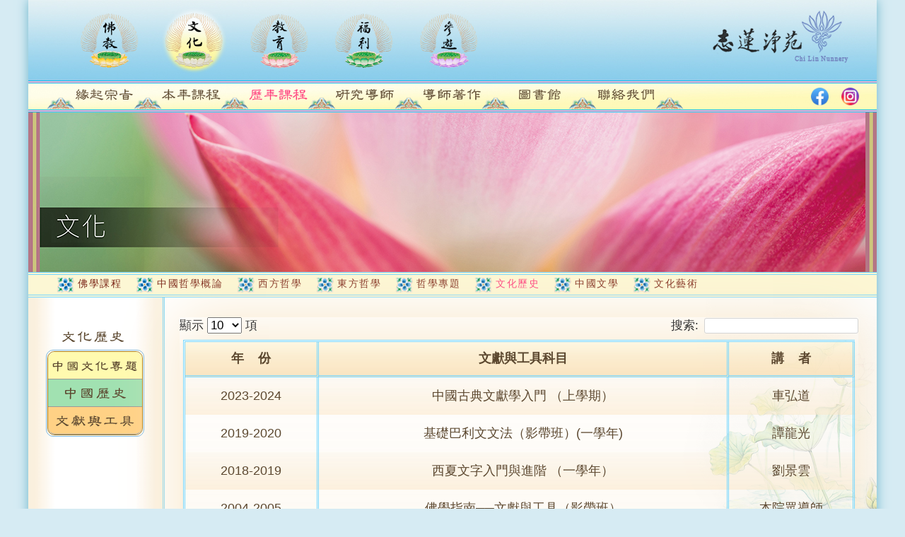

--- FILE ---
content_type: text/html; charset=utf-8
request_url: http://chilin.org/culture/Past/col06_03.html?id=15&child=62
body_size: 16005
content:
<html>

<head>

<meta charset="UTF-8">

<meta http-equiv = "X-UA-Compatible" content = "IE=edge,chrome=1" />

<title>志蓮淨苑 - 文化</title>

<script type="text/javascript" src="/culture/Public/scripts/html5shiv.js"></script>

<script type="text/javascript" src="/culture/Public/scripts/respond.js"></script>

<script type="text/javascript" src="/culture/Public/scripts/excanvas.js"></script>

<link rel="stylesheet" type="text/css" href="/culture/Public/style/style.css" />



<!-- 缘起宗旨 -->



 <link rel="stylesheet" type="text/css" href="/culture/Public/style/perfect-scrollbar.css" />



<!-- 本年课程 -->



<link rel="stylesheet" type="text/css" href="/culture/Public/style/culture_style.css" /> 



<!-- 历年课程 -->



 <link rel="stylesheet" type="text/css" href="/culture/Public/style/jquery.dataTables.css" /> 



</head>



<body>



<div class="container">



  <header class="top-header"> <a href="/culture/../"><img class="chilin-logo" src="/culture/Public/images/chilin_logo.png" width="245" height="114" alt=""></a>



    <nav class="top-menu">



    <!-- 顶级导航栏 -->



      <ul>



          <li>



            <a href="/culture/../buddhism/" onMouseOut="MM_swapImgRestore()" onMouseOver="MM_swapImage('nav_btn_1','','/culture/Public/images/nav_btn_1b.png',1)"><img src="/culture/Public/images/nav_btn_1a.png" alt="" id="nav_btn_1"> </a>



         </li>



          <li>







            <a href="/culture/"><img src="/culture/Public/images/nav_btn_2b.png" alt=""></a>



          </li>



          <li>



            <a href="/culture/../education/" onMouseOut="MM_swapImgRestore()" onMouseOver="MM_swapImage('nav_btn_3','','/culture/Public/images/nav_btn_3b.png',1)"><img src="/culture/Public/images/nav_btn_3a.png" alt="" id="nav_btn_3"></a>



          </li>



          <li>



            <a href="/culture/../elderly/" onMouseOut="MM_swapImgRestore()" onMouseOver="MM_swapImage('nav_btn_4','','/culture/Public/images/nav_btn_4b.png',1)"><img src="/culture/Public/images/nav_btn_4a.png" alt="" id="nav_btn_4"></a>



          </li>



          <li><a href="/culture/../tour/" onMouseOut="MM_swapImgRestore()" onMouseOver="MM_swapImage('nav_btn_6','','/culture/Public/images/nav_btn_6b.png',1)"><img src="/culture/Public/images/nav_btn_6a.png" alt="" id="nav_btn_6"></a>



          </li>



        <!--   <li><a href="/culture/../shop/"

                 onMouseOut="MM_swapImgRestore()"

                 onMouseOver="MM_swapImage('nav_btn_7','','/culture/Public/images/nav_btn_7b.png',1)"><img

                  src="/culture/Public/images/nav_btn_7a.png" alt="" id="nav_btn_7"></a>

          </li> -->



      </ul>



      </nav>



      <nav class="second-menu">



        <ul id="gn">



            <li><img src="/culture/Public/images/second_menu_flower_left.png" alt=""/></li>



        <!--  一级导航遍历 -->



           <li>

              
                  <!-- 其他导航栏 -->

                <a href="/culture/index/index?id=1" onMouseOut="MM_swapImgRestore()" onMouseOver="MM_swapImage('culture_nav2','','/culture/Public/img/culture_nav2_1b.png',1)" target="">
                  <img src="/culture/Public/img/culture_nav2_1a.png" alt="/culture/Public/img/culture_nav2_1b.png" width="123" height="45" id="culture_nav2" class="pitch" ></a>



            </li><li>

              
                  <!-- 其他导航栏 -->

                <a href="/culture/current/index?id=2" onMouseOut="MM_swapImgRestore()" onMouseOver="MM_swapImage('culture_nav2_2','','/culture/Public/img/culture_nav2_2b.png',1)" target="">
                  <img src="/culture/Public/img/culture_nav2_2a.png" alt="/culture/Public/img/culture_nav2_2b.png" width="123" height="45" id="culture_nav2_2" class="pitch" ></a>



            </li><li>

              
                  <!-- 其他导航栏 -->

                <a href="/culture/past/index?id=3" onMouseOut="MM_swapImgRestore()" onMouseOver="MM_swapImage('culture_nav2_3','','/culture/Public/img/culture_nav2_3b.png',1)" target="">
                  <img src="/culture/Public/img/culture_nav2_3a.png" alt="/culture/Public/img/culture_nav2_3b.png" width="123" height="45" id="culture_nav2_3" class="pitch" ></a>



            </li><li>

              
                  <!-- 其他导航栏 -->

                <a href="/culture/lecturers/index?id=5" onMouseOut="MM_swapImgRestore()" onMouseOver="MM_swapImage('culture_nav2_5','','/culture/Public/img/culture_nav2_5b.png',1)" target="">
                  <img src="/culture/Public/img/culture_nav2_5a.png" alt="/culture/Public/img/culture_nav2_5b.png" width="123" height="45" id="culture_nav2_5" class="pitch" ></a>



            </li><li>

              
                  <!-- 其他导航栏 -->

                <a href="/culture/teacher/index?id=123" onMouseOut="MM_swapImgRestore()" onMouseOver="MM_swapImage('culture_nav2_10','','/culture/Public/img/culture_nav2_10b.png',1)" target="">
                  <img src="/culture/Public/img/culture_nav2_10a.png" alt="/culture/Public/img/culture_nav2_10b.png" width="123" height="45" id="culture_nav2_10" class="pitch" ></a>



            </li><li>

              <!-- 图书馆 -->

                   <a href="/library/" onMouseOut="MM_swapImgRestore()" onMouseOver="MM_swapImage('culture_nav2_4','','/culture/Public/img/culture_nav2_6b.png',1)">

                
                  <img src="/culture/Public/img/culture_nav2_6a.png" alt="/culture/Public/img/culture_nav2_6b.png" width="123" height="45" id="culture_nav2_4" class="pitch" ></a>



            </li><li>

              
                  <!-- 其他导航栏 -->

                <a href="/culture/contact/index?id=9" onMouseOut="MM_swapImgRestore()" onMouseOver="MM_swapImage('culture_nav2_9','','/culture/Public/img/culture_nav2_9b.png',1)" target="">
                  <img src="/culture/Public/img/culture_nav2_9a.png" alt="/culture/Public/img/culture_nav2_9b.png" width="123" height="45" id="culture_nav2_9" class="pitch" ></a>



            </li>


            <li><img src="/culture/Public/images/second_menu_flower_right.png" alt=""/></li>



      </ul>

      <div class="social" style="float:right; margin-top: 10px; margin-right: 25px; z-index:100!important;">
          <div class="icon" style="display: inline-block;cursor:pointer;">
              <a href="https://www.facebook.com/ChiLinNunnery/" target="_blank"><img src="/culture/Public/images/facebook.png" alt="facebook" width="25" style="margin-right:14px"></a>
          </div>
          <div class="icon" style="display: inline-block;cursor: pointer">
              <a href="https://www.instagram.com/chilinnunnery" target="_blank"><img src="/culture/Public/images/instagram.png" alt="inst" width="25"></a>
          </div>
      </div>

    </nav>



    <div class="banner" style="height: 226px;"> <img src="/culture/Public/images/banner_culture.jpg" alt=""/> </div>



  </header>



  <div class="content content-bg">



    <div class="nav3" id="tabl">



      <ul id="tab2">



          <li><a href="/culture/Past/index.html?id=10">佛學課程</a></li><li><a href="/culture/Past/col02_01.html?id=11">中國哲學概論</a></li><li><a href="/culture/Past/col03_01.html?id=12">西方哲學</a></li><li><a href="/culture/Past/col04_01.html?id=13">東方哲學</a></li><li><a href="/culture/Past/col05_01.html?id=14">哲學專題</a></li><li><a href="/culture/Past/col06_01.html?id=15">文化歷史</a></li><li><a href="/culture/Past/col07_01.html?id=16">中國文學</a></li><li><a href="/culture/Past/col08_01.html?id=17">文化藝術</a></li>


      </ul>



    </div>





                      <aside class="left-aside left-aside-bg-yellow border-right" id="aaa">



      <section>



        <div class="">



                <img src="/culture/Public/Past/col06/sidebar_title.png" width="131" height="38" alt=""/>



        </div>



        <div class="left-menu">



          <ul id="gm">



                <!-- 三级导航栏遍历 -->



                


                      <li class="left-menu-bg-yellow">



                          <a href="/culture/Past/col06_01.html?id=15&child=60#tabl"><img src="/culture/Public/Past/col06/sidebar_col01.png" width="131" height="38" alt="sidebar_col01.png"/></a>



                      </li>


                      <li class="left-menu-bg-light-green">



                          <a href="/culture/Past/col06_02.html?id=15&child=61#tabl"><img src="/culture/Public/Past/col06/sidebar_col02.png" width="131" height="38" alt="sidebar_col02.png"/></a>



                      </li>


                      <li class="left-menu-bg-orange">



                          <a href="/culture/Past/col06_03.html?id=15&child=62#tabl"><img src="/culture/Public/Past/col06/sidebar_col03.png" width="131" height="38" alt="sidebar_col03.png"/></a>



                      </li>


          </ul>



        </div>



      </section>



    </aside>
  

    <div class="main main-border-orange  main-bg-orange" id="tab"> 

      <table id="example" class="table table-striped common-table table-orange  main-border-orange" cellspacing="0" style="width:950px;">

        <col width="160">

        <col width="490">

        <col width="150">

        <thead class="bg-orange">

        <th><b>年&nbsp;&nbsp;&nbsp;&nbsp;份</b></th>

          <th><strong>文獻與工具科目</strong></th>

          <th><b>講&nbsp;&nbsp;&nbsp;&nbsp;者</b></th>

         <!--  <th><b>資&nbsp;&nbsp;&nbsp;&nbsp;料</b></th> -->

           </thead>

        <tr>

                <td>2004-2005</td>

                <td><a href="/culture/Past/past_detail.html?id=15&child=952">佛學指南──文獻與工具（影帶班）</a></td>

                 <td>本院眾導師</td>

                
            <!--     <td><img src="/culture/Public/img/icon1.png" width="25" alt="" style="margin-right: 10px;"/> <img src="/culture/Public/img/icon2.png" width="25" alt=""/></td> -->

                </tr><tr>

                <td>2000-2001</td>

                <td><a href="/culture/Past/past_detail.html?id=15&child=954">四庫全書總目提要(下學期)</a></td>

                 
                <td><a href="/culture/Lecturers/lecturers_detail?id=81" target="_blank">樊國基</a></td>
            <!--     <td><img src="/culture/Public/img/icon1.png" width="25" alt="" style="margin-right: 10px;"/> <img src="/culture/Public/img/icon2.png" width="25" alt=""/></td> -->

                </tr><tr>

                <td>1996-1997</td>

                <td><a href="/culture/Past/past_detail.html?id=15&child=1102">佛學指南一文獻與工具</a></td>

                 <td>本院眾導師</td>

                
            <!--     <td><img src="/culture/Public/img/icon1.png" width="25" alt="" style="margin-right: 10px;"/> <img src="/culture/Public/img/icon2.png" width="25" alt=""/></td> -->

                </tr><tr>

                <td>2000-2001</td>

                <td><a href="/culture/Past/past_detail.html?id=15&child=1103">佛學指南一文獻與工具（上學期）</a></td>

                 <td>本院眾導師</td>

                
            <!--     <td><img src="/culture/Public/img/icon1.png" width="25" alt="" style="margin-right: 10px;"/> <img src="/culture/Public/img/icon2.png" width="25" alt=""/></td> -->

                </tr><tr>

                <td>2018-2019</td>

                <td><a href="/culture/Past/past_detail.html?id=15&child=1187">西夏文字入門與進階 （一學年）</a></td>

                 
                <td><a href="/culture/Lecturers/lecturers_detail?id=16" target="_blank">劉景雲</a></td>
            <!--     <td><img src="/culture/Public/img/icon1.png" width="25" alt="" style="margin-right: 10px;"/> <img src="/culture/Public/img/icon2.png" width="25" alt=""/></td> -->

                </tr><tr>

                <td>2019-2020</td>

                <td><a href="/culture/Past/past_detail.html?id=15&child=1332">基礎巴利文文法（影帶班）(一學年)</a></td>

                 
                <td><a href="/culture/Lecturers/lecturers_detail?id=136" target="_blank">譚龍光</a></td>
            <!--     <td><img src="/culture/Public/img/icon1.png" width="25" alt="" style="margin-right: 10px;"/> <img src="/culture/Public/img/icon2.png" width="25" alt=""/></td> -->

                </tr><tr>

                <td>2023-2024</td>

                <td><a href="/culture/Past/past_detail.html?id=15&child=1693">中國古典文獻學入門 （上學期）</a></td>

                 
                <td><a href="/culture/Lecturers/lecturers_detail?id=148" target="_blank">車弘道</a></td>
            <!--     <td><img src="/culture/Public/img/icon1.png" width="25" alt="" style="margin-right: 10px;"/> <img src="/culture/Public/img/icon2.png" width="25" alt=""/></td> -->

                </tr>
    </table>

    </div>
 



  </div>



  <footer class="page-footer">  </footer>



</div>





<script type="text/javascript" src="/culture/Public/scripts/jquery-1.8.3.min.js"></script>



<script type="text/javascript" src="/culture/Public/scripts/jquery.dataTables.js"></script>



<script src="/culture/Public/scripts/swapimg.js"></script>



<script src="/culture/Public/scripts/jquery.mousewheel.js"></script>



<script src="/culture/Public/scripts/perfect-scrollbar.js"></script>



<script> 

$(document).ready( function () {



                $('#example').DataTable();



            } );



</script>



    <!-- 一 二级导航栏选中 -->



    <script >



    var path_url=window.location.pathname;



          path_url1= path_url.split("/");



          path_url1=path_url1.slice(-2,-1);



          path_url1=path_url1.join();



          path_url1=path_url1.toLowerCase();



      $('#gn a').each(function(i,n){



      var top=$(this).attr('href');



            top=top.split("/");



            top=top.slice(-2,-1);



            top=top.join();



       if (top==path_url1) {



        var obj=$(this).children();



        var obj1=obj.attr('alt');



        var obj=obj.attr('src',obj1);



       }



    });



      $('#gm a').each(function(i,n){



      var href2=$(this).attr('href');



            href2=href2.split("&");



             href2=href2['0'];



             href2=href2.split("=");



             href2=href2['1'];



            // alert(href2);



        $('.nav3 a').each(function(i,n){



      var href3=$(this).attr('href');



            href3=href3.split("=");



            href3=href3['1']; 



            //alert(href3);



            if (href3==href2) {



              $(this).addClass("active");



            }        



        })



    });



    //    $('.nav3 a').each(function(i,n){



    //   var href1=$(this).attr('href');



    //         href1=href1.split("?");



    //          href1=href1['0'];



    //          alert("addClass");



    //   if (href1==path_url) {



    //     $(this).addClass("active");



    //   }



    // });



      var bv=$("#tab").attr('class');



      if(bv){

          bv=bv.split("-");

          v=bv.length-1;

          bv=bv[v];  

      }



              $("#aaa").addClass("left-aside left-aside-bg-"+bv+" border-right")



      //浏览滚动条



      jQuery(document).ready(function ($) {



        "use strict";



        $('.main').perfectScrollbar();



      });



      //导航隐藏

    if (!$("#tab2").text().replace(/(^\s*)|(\s*$)/g,"")) {

        $("#tabl").remove();

      } 

      if (!$("#gm li").length>0) {

        $("#aaa").remove();

      }

      //图片不能另存为



      $("body").on("contextmenu","img",function(e){



        return false;



      });



    </script>

<script type="text/javascript" src="/culture/Public/scripts/rem.js"></script>

</body>



</html>